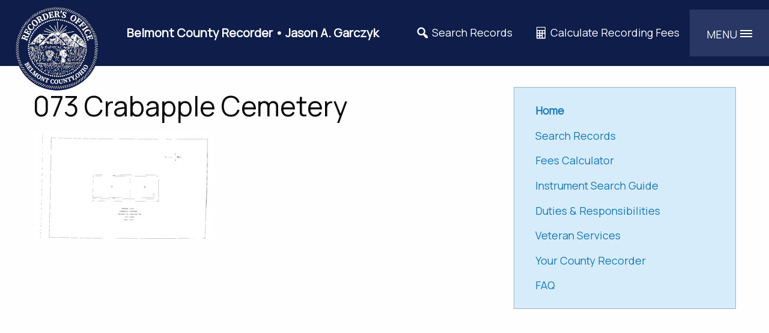

--- FILE ---
content_type: text/html; charset=UTF-8
request_url: https://belmontcountyrecorder.org/073-crabapple-cemetery/
body_size: 7835
content:
<!doctype html>
<html class="no-js" lang="en-US">
    <head>
            <meta charset="UTF-8">
    <meta http-equiv="x-ua-compatible" content="ie=edge">
    <meta name="viewport" content="width=device-width, initial-scale=1.0">
    <meta name="geo.region" content="US-OH" />
    <meta name="geo.placename" content="St. Clarisville" />
    <meta name="geo.position" content="40.08068;-80.90101" />
    <meta name="ICBM" content="40.08068, -80.90101" />
            <title>073 Crabapple Cemetery | Belmont County Recorder</title>
        <link rel="preconnect" href="https://fonts.gstatic.com">
        <link href="https://fonts.googleapis.com/css2?family=Manrope&display=swap" rel="stylesheet"> 
        
		<!-- All in One SEO 4.9.3 - aioseo.com -->
	<meta name="robots" content="max-image-preview:large" />
	<meta name="author" content="Jason Garczyk"/>
	<meta name="google-site-verification" content="WxZTd5stRMGm22MS0akKeCVzIrH96ARXeCjjHmh3-bs" />
	<link rel="canonical" href="https://belmontcountyrecorder.org/073-crabapple-cemetery/" />
	<meta name="generator" content="All in One SEO (AIOSEO) 4.9.3" />
		<meta property="og:locale" content="en_US" />
		<meta property="og:site_name" content="Belmont County Recorder | Jason A. Garczyk" />
		<meta property="og:type" content="article" />
		<meta property="og:title" content="073 Crabapple Cemetery | Belmont County Recorder" />
		<meta property="og:url" content="https://belmontcountyrecorder.org/073-crabapple-cemetery/" />
		<meta property="og:image" content="https://belmontcountyrecorder.org/wp-content/uploads/2021/06/logo_social.jpg" />
		<meta property="og:image:secure_url" content="https://belmontcountyrecorder.org/wp-content/uploads/2021/06/logo_social.jpg" />
		<meta property="og:image:width" content="1200" />
		<meta property="og:image:height" content="628" />
		<meta property="article:published_time" content="2022-06-28T15:37:10+00:00" />
		<meta property="article:modified_time" content="2022-06-28T15:37:10+00:00" />
		<meta name="twitter:card" content="summary" />
		<meta name="twitter:title" content="073 Crabapple Cemetery | Belmont County Recorder" />
		<meta name="twitter:image" content="https://belmontcountyrecorder.org/wp-content/uploads/2021/06/logo_social.jpg" />
		<script type="application/ld+json" class="aioseo-schema">
			{"@context":"https:\/\/schema.org","@graph":[{"@type":"BreadcrumbList","@id":"https:\/\/belmontcountyrecorder.org\/073-crabapple-cemetery\/#breadcrumblist","itemListElement":[{"@type":"ListItem","@id":"https:\/\/belmontcountyrecorder.org#listItem","position":1,"name":"Home","item":"https:\/\/belmontcountyrecorder.org","nextItem":{"@type":"ListItem","@id":"https:\/\/belmontcountyrecorder.org\/073-crabapple-cemetery\/#listItem","name":"073 Crabapple Cemetery"}},{"@type":"ListItem","@id":"https:\/\/belmontcountyrecorder.org\/073-crabapple-cemetery\/#listItem","position":2,"name":"073 Crabapple Cemetery","previousItem":{"@type":"ListItem","@id":"https:\/\/belmontcountyrecorder.org#listItem","name":"Home"}}]},{"@type":"ItemPage","@id":"https:\/\/belmontcountyrecorder.org\/073-crabapple-cemetery\/#itempage","url":"https:\/\/belmontcountyrecorder.org\/073-crabapple-cemetery\/","name":"073 Crabapple Cemetery | Belmont County Recorder","inLanguage":"en-US","isPartOf":{"@id":"https:\/\/belmontcountyrecorder.org\/#website"},"breadcrumb":{"@id":"https:\/\/belmontcountyrecorder.org\/073-crabapple-cemetery\/#breadcrumblist"},"author":{"@id":"https:\/\/belmontcountyrecorder.org\/author\/jason\/#author"},"creator":{"@id":"https:\/\/belmontcountyrecorder.org\/author\/jason\/#author"},"datePublished":"2022-06-28T11:37:10-04:00","dateModified":"2022-06-28T11:37:10-04:00"},{"@type":"Organization","@id":"https:\/\/belmontcountyrecorder.org\/#organization","name":"Belmont County Recorder","description":"Jason A. Garczyk","url":"https:\/\/belmontcountyrecorder.org\/","telephone":"+17406992140","logo":{"@type":"ImageObject","url":"https:\/\/belmontcountyrecorder.org\/wp-content\/uploads\/2021\/06\/cropped-logo_reasonable_size.jpg","@id":"https:\/\/belmontcountyrecorder.org\/073-crabapple-cemetery\/#organizationLogo","width":512,"height":512},"image":{"@id":"https:\/\/belmontcountyrecorder.org\/073-crabapple-cemetery\/#organizationLogo"}},{"@type":"Person","@id":"https:\/\/belmontcountyrecorder.org\/author\/jason\/#author","url":"https:\/\/belmontcountyrecorder.org\/author\/jason\/","name":"Jason Garczyk"},{"@type":"WebSite","@id":"https:\/\/belmontcountyrecorder.org\/#website","url":"https:\/\/belmontcountyrecorder.org\/","name":"Belmont County Recorder","description":"Jason A. Garczyk","inLanguage":"en-US","publisher":{"@id":"https:\/\/belmontcountyrecorder.org\/#organization"}}]}
		</script>
		<!-- All in One SEO -->

<link rel='dns-prefetch' href='//stats.wp.com' />
<link rel='dns-prefetch' href='//v0.wordpress.com' />
<link rel="alternate" title="oEmbed (JSON)" type="application/json+oembed" href="https://belmontcountyrecorder.org/wp-json/oembed/1.0/embed?url=https%3A%2F%2Fbelmontcountyrecorder.org%2F073-crabapple-cemetery%2F" />
<link rel="alternate" title="oEmbed (XML)" type="text/xml+oembed" href="https://belmontcountyrecorder.org/wp-json/oembed/1.0/embed?url=https%3A%2F%2Fbelmontcountyrecorder.org%2F073-crabapple-cemetery%2F&#038;format=xml" />
<style id='wp-img-auto-sizes-contain-inline-css' type='text/css'>
img:is([sizes=auto i],[sizes^="auto," i]){contain-intrinsic-size:3000px 1500px}
/*# sourceURL=wp-img-auto-sizes-contain-inline-css */
</style>
<style id='wp-emoji-styles-inline-css' type='text/css'>

	img.wp-smiley, img.emoji {
		display: inline !important;
		border: none !important;
		box-shadow: none !important;
		height: 1em !important;
		width: 1em !important;
		margin: 0 0.07em !important;
		vertical-align: -0.1em !important;
		background: none !important;
		padding: 0 !important;
	}
/*# sourceURL=wp-emoji-styles-inline-css */
</style>
<style id='wp-block-library-inline-css' type='text/css'>
:root{--wp-block-synced-color:#7a00df;--wp-block-synced-color--rgb:122,0,223;--wp-bound-block-color:var(--wp-block-synced-color);--wp-editor-canvas-background:#ddd;--wp-admin-theme-color:#007cba;--wp-admin-theme-color--rgb:0,124,186;--wp-admin-theme-color-darker-10:#006ba1;--wp-admin-theme-color-darker-10--rgb:0,107,160.5;--wp-admin-theme-color-darker-20:#005a87;--wp-admin-theme-color-darker-20--rgb:0,90,135;--wp-admin-border-width-focus:2px}@media (min-resolution:192dpi){:root{--wp-admin-border-width-focus:1.5px}}.wp-element-button{cursor:pointer}:root .has-very-light-gray-background-color{background-color:#eee}:root .has-very-dark-gray-background-color{background-color:#313131}:root .has-very-light-gray-color{color:#eee}:root .has-very-dark-gray-color{color:#313131}:root .has-vivid-green-cyan-to-vivid-cyan-blue-gradient-background{background:linear-gradient(135deg,#00d084,#0693e3)}:root .has-purple-crush-gradient-background{background:linear-gradient(135deg,#34e2e4,#4721fb 50%,#ab1dfe)}:root .has-hazy-dawn-gradient-background{background:linear-gradient(135deg,#faaca8,#dad0ec)}:root .has-subdued-olive-gradient-background{background:linear-gradient(135deg,#fafae1,#67a671)}:root .has-atomic-cream-gradient-background{background:linear-gradient(135deg,#fdd79a,#004a59)}:root .has-nightshade-gradient-background{background:linear-gradient(135deg,#330968,#31cdcf)}:root .has-midnight-gradient-background{background:linear-gradient(135deg,#020381,#2874fc)}:root{--wp--preset--font-size--normal:16px;--wp--preset--font-size--huge:42px}.has-regular-font-size{font-size:1em}.has-larger-font-size{font-size:2.625em}.has-normal-font-size{font-size:var(--wp--preset--font-size--normal)}.has-huge-font-size{font-size:var(--wp--preset--font-size--huge)}.has-text-align-center{text-align:center}.has-text-align-left{text-align:left}.has-text-align-right{text-align:right}.has-fit-text{white-space:nowrap!important}#end-resizable-editor-section{display:none}.aligncenter{clear:both}.items-justified-left{justify-content:flex-start}.items-justified-center{justify-content:center}.items-justified-right{justify-content:flex-end}.items-justified-space-between{justify-content:space-between}.screen-reader-text{border:0;clip-path:inset(50%);height:1px;margin:-1px;overflow:hidden;padding:0;position:absolute;width:1px;word-wrap:normal!important}.screen-reader-text:focus{background-color:#ddd;clip-path:none;color:#444;display:block;font-size:1em;height:auto;left:5px;line-height:normal;padding:15px 23px 14px;text-decoration:none;top:5px;width:auto;z-index:100000}html :where(.has-border-color){border-style:solid}html :where([style*=border-top-color]){border-top-style:solid}html :where([style*=border-right-color]){border-right-style:solid}html :where([style*=border-bottom-color]){border-bottom-style:solid}html :where([style*=border-left-color]){border-left-style:solid}html :where([style*=border-width]){border-style:solid}html :where([style*=border-top-width]){border-top-style:solid}html :where([style*=border-right-width]){border-right-style:solid}html :where([style*=border-bottom-width]){border-bottom-style:solid}html :where([style*=border-left-width]){border-left-style:solid}html :where(img[class*=wp-image-]){height:auto;max-width:100%}:where(figure){margin:0 0 1em}html :where(.is-position-sticky){--wp-admin--admin-bar--position-offset:var(--wp-admin--admin-bar--height,0px)}@media screen and (max-width:600px){html :where(.is-position-sticky){--wp-admin--admin-bar--position-offset:0px}}

/*# sourceURL=wp-block-library-inline-css */
</style><style id='global-styles-inline-css' type='text/css'>
:root{--wp--preset--aspect-ratio--square: 1;--wp--preset--aspect-ratio--4-3: 4/3;--wp--preset--aspect-ratio--3-4: 3/4;--wp--preset--aspect-ratio--3-2: 3/2;--wp--preset--aspect-ratio--2-3: 2/3;--wp--preset--aspect-ratio--16-9: 16/9;--wp--preset--aspect-ratio--9-16: 9/16;--wp--preset--color--black: #000000;--wp--preset--color--cyan-bluish-gray: #abb8c3;--wp--preset--color--white: #ffffff;--wp--preset--color--pale-pink: #f78da7;--wp--preset--color--vivid-red: #cf2e2e;--wp--preset--color--luminous-vivid-orange: #ff6900;--wp--preset--color--luminous-vivid-amber: #fcb900;--wp--preset--color--light-green-cyan: #7bdcb5;--wp--preset--color--vivid-green-cyan: #00d084;--wp--preset--color--pale-cyan-blue: #8ed1fc;--wp--preset--color--vivid-cyan-blue: #0693e3;--wp--preset--color--vivid-purple: #9b51e0;--wp--preset--gradient--vivid-cyan-blue-to-vivid-purple: linear-gradient(135deg,rgb(6,147,227) 0%,rgb(155,81,224) 100%);--wp--preset--gradient--light-green-cyan-to-vivid-green-cyan: linear-gradient(135deg,rgb(122,220,180) 0%,rgb(0,208,130) 100%);--wp--preset--gradient--luminous-vivid-amber-to-luminous-vivid-orange: linear-gradient(135deg,rgb(252,185,0) 0%,rgb(255,105,0) 100%);--wp--preset--gradient--luminous-vivid-orange-to-vivid-red: linear-gradient(135deg,rgb(255,105,0) 0%,rgb(207,46,46) 100%);--wp--preset--gradient--very-light-gray-to-cyan-bluish-gray: linear-gradient(135deg,rgb(238,238,238) 0%,rgb(169,184,195) 100%);--wp--preset--gradient--cool-to-warm-spectrum: linear-gradient(135deg,rgb(74,234,220) 0%,rgb(151,120,209) 20%,rgb(207,42,186) 40%,rgb(238,44,130) 60%,rgb(251,105,98) 80%,rgb(254,248,76) 100%);--wp--preset--gradient--blush-light-purple: linear-gradient(135deg,rgb(255,206,236) 0%,rgb(152,150,240) 100%);--wp--preset--gradient--blush-bordeaux: linear-gradient(135deg,rgb(254,205,165) 0%,rgb(254,45,45) 50%,rgb(107,0,62) 100%);--wp--preset--gradient--luminous-dusk: linear-gradient(135deg,rgb(255,203,112) 0%,rgb(199,81,192) 50%,rgb(65,88,208) 100%);--wp--preset--gradient--pale-ocean: linear-gradient(135deg,rgb(255,245,203) 0%,rgb(182,227,212) 50%,rgb(51,167,181) 100%);--wp--preset--gradient--electric-grass: linear-gradient(135deg,rgb(202,248,128) 0%,rgb(113,206,126) 100%);--wp--preset--gradient--midnight: linear-gradient(135deg,rgb(2,3,129) 0%,rgb(40,116,252) 100%);--wp--preset--font-size--small: 13px;--wp--preset--font-size--medium: 20px;--wp--preset--font-size--large: 36px;--wp--preset--font-size--x-large: 42px;--wp--preset--spacing--20: 0.44rem;--wp--preset--spacing--30: 0.67rem;--wp--preset--spacing--40: 1rem;--wp--preset--spacing--50: 1.5rem;--wp--preset--spacing--60: 2.25rem;--wp--preset--spacing--70: 3.38rem;--wp--preset--spacing--80: 5.06rem;--wp--preset--shadow--natural: 6px 6px 9px rgba(0, 0, 0, 0.2);--wp--preset--shadow--deep: 12px 12px 50px rgba(0, 0, 0, 0.4);--wp--preset--shadow--sharp: 6px 6px 0px rgba(0, 0, 0, 0.2);--wp--preset--shadow--outlined: 6px 6px 0px -3px rgb(255, 255, 255), 6px 6px rgb(0, 0, 0);--wp--preset--shadow--crisp: 6px 6px 0px rgb(0, 0, 0);}:where(.is-layout-flex){gap: 0.5em;}:where(.is-layout-grid){gap: 0.5em;}body .is-layout-flex{display: flex;}.is-layout-flex{flex-wrap: wrap;align-items: center;}.is-layout-flex > :is(*, div){margin: 0;}body .is-layout-grid{display: grid;}.is-layout-grid > :is(*, div){margin: 0;}:where(.wp-block-columns.is-layout-flex){gap: 2em;}:where(.wp-block-columns.is-layout-grid){gap: 2em;}:where(.wp-block-post-template.is-layout-flex){gap: 1.25em;}:where(.wp-block-post-template.is-layout-grid){gap: 1.25em;}.has-black-color{color: var(--wp--preset--color--black) !important;}.has-cyan-bluish-gray-color{color: var(--wp--preset--color--cyan-bluish-gray) !important;}.has-white-color{color: var(--wp--preset--color--white) !important;}.has-pale-pink-color{color: var(--wp--preset--color--pale-pink) !important;}.has-vivid-red-color{color: var(--wp--preset--color--vivid-red) !important;}.has-luminous-vivid-orange-color{color: var(--wp--preset--color--luminous-vivid-orange) !important;}.has-luminous-vivid-amber-color{color: var(--wp--preset--color--luminous-vivid-amber) !important;}.has-light-green-cyan-color{color: var(--wp--preset--color--light-green-cyan) !important;}.has-vivid-green-cyan-color{color: var(--wp--preset--color--vivid-green-cyan) !important;}.has-pale-cyan-blue-color{color: var(--wp--preset--color--pale-cyan-blue) !important;}.has-vivid-cyan-blue-color{color: var(--wp--preset--color--vivid-cyan-blue) !important;}.has-vivid-purple-color{color: var(--wp--preset--color--vivid-purple) !important;}.has-black-background-color{background-color: var(--wp--preset--color--black) !important;}.has-cyan-bluish-gray-background-color{background-color: var(--wp--preset--color--cyan-bluish-gray) !important;}.has-white-background-color{background-color: var(--wp--preset--color--white) !important;}.has-pale-pink-background-color{background-color: var(--wp--preset--color--pale-pink) !important;}.has-vivid-red-background-color{background-color: var(--wp--preset--color--vivid-red) !important;}.has-luminous-vivid-orange-background-color{background-color: var(--wp--preset--color--luminous-vivid-orange) !important;}.has-luminous-vivid-amber-background-color{background-color: var(--wp--preset--color--luminous-vivid-amber) !important;}.has-light-green-cyan-background-color{background-color: var(--wp--preset--color--light-green-cyan) !important;}.has-vivid-green-cyan-background-color{background-color: var(--wp--preset--color--vivid-green-cyan) !important;}.has-pale-cyan-blue-background-color{background-color: var(--wp--preset--color--pale-cyan-blue) !important;}.has-vivid-cyan-blue-background-color{background-color: var(--wp--preset--color--vivid-cyan-blue) !important;}.has-vivid-purple-background-color{background-color: var(--wp--preset--color--vivid-purple) !important;}.has-black-border-color{border-color: var(--wp--preset--color--black) !important;}.has-cyan-bluish-gray-border-color{border-color: var(--wp--preset--color--cyan-bluish-gray) !important;}.has-white-border-color{border-color: var(--wp--preset--color--white) !important;}.has-pale-pink-border-color{border-color: var(--wp--preset--color--pale-pink) !important;}.has-vivid-red-border-color{border-color: var(--wp--preset--color--vivid-red) !important;}.has-luminous-vivid-orange-border-color{border-color: var(--wp--preset--color--luminous-vivid-orange) !important;}.has-luminous-vivid-amber-border-color{border-color: var(--wp--preset--color--luminous-vivid-amber) !important;}.has-light-green-cyan-border-color{border-color: var(--wp--preset--color--light-green-cyan) !important;}.has-vivid-green-cyan-border-color{border-color: var(--wp--preset--color--vivid-green-cyan) !important;}.has-pale-cyan-blue-border-color{border-color: var(--wp--preset--color--pale-cyan-blue) !important;}.has-vivid-cyan-blue-border-color{border-color: var(--wp--preset--color--vivid-cyan-blue) !important;}.has-vivid-purple-border-color{border-color: var(--wp--preset--color--vivid-purple) !important;}.has-vivid-cyan-blue-to-vivid-purple-gradient-background{background: var(--wp--preset--gradient--vivid-cyan-blue-to-vivid-purple) !important;}.has-light-green-cyan-to-vivid-green-cyan-gradient-background{background: var(--wp--preset--gradient--light-green-cyan-to-vivid-green-cyan) !important;}.has-luminous-vivid-amber-to-luminous-vivid-orange-gradient-background{background: var(--wp--preset--gradient--luminous-vivid-amber-to-luminous-vivid-orange) !important;}.has-luminous-vivid-orange-to-vivid-red-gradient-background{background: var(--wp--preset--gradient--luminous-vivid-orange-to-vivid-red) !important;}.has-very-light-gray-to-cyan-bluish-gray-gradient-background{background: var(--wp--preset--gradient--very-light-gray-to-cyan-bluish-gray) !important;}.has-cool-to-warm-spectrum-gradient-background{background: var(--wp--preset--gradient--cool-to-warm-spectrum) !important;}.has-blush-light-purple-gradient-background{background: var(--wp--preset--gradient--blush-light-purple) !important;}.has-blush-bordeaux-gradient-background{background: var(--wp--preset--gradient--blush-bordeaux) !important;}.has-luminous-dusk-gradient-background{background: var(--wp--preset--gradient--luminous-dusk) !important;}.has-pale-ocean-gradient-background{background: var(--wp--preset--gradient--pale-ocean) !important;}.has-electric-grass-gradient-background{background: var(--wp--preset--gradient--electric-grass) !important;}.has-midnight-gradient-background{background: var(--wp--preset--gradient--midnight) !important;}.has-small-font-size{font-size: var(--wp--preset--font-size--small) !important;}.has-medium-font-size{font-size: var(--wp--preset--font-size--medium) !important;}.has-large-font-size{font-size: var(--wp--preset--font-size--large) !important;}.has-x-large-font-size{font-size: var(--wp--preset--font-size--x-large) !important;}
/*# sourceURL=global-styles-inline-css */
</style>

<style id='classic-theme-styles-inline-css' type='text/css'>
/*! This file is auto-generated */
.wp-block-button__link{color:#fff;background-color:#32373c;border-radius:9999px;box-shadow:none;text-decoration:none;padding:calc(.667em + 2px) calc(1.333em + 2px);font-size:1.125em}.wp-block-file__button{background:#32373c;color:#fff;text-decoration:none}
/*# sourceURL=/wp-includes/css/classic-themes.min.css */
</style>
<link rel='stylesheet' id='dashicons-css' href='https://belmontcountyrecorder.org/wp-includes/css/dashicons.min.css?ver=6.9' type='text/css' media='all' />
<link rel='stylesheet' id='foundation-app-css' href='https://belmontcountyrecorder.org/wp-content/themes/belmontcountyrecorder20201/css/app.css?ver=6.9' type='text/css' media='all' />
<link rel='stylesheet' id='master-style-css' href='https://belmontcountyrecorder.org/wp-content/themes/belmontcountyrecorder20201/style.css?ver=6.9' type='text/css' media='all' />
<link rel="https://api.w.org/" href="https://belmontcountyrecorder.org/wp-json/" /><link rel="alternate" title="JSON" type="application/json" href="https://belmontcountyrecorder.org/wp-json/wp/v2/media/390" /><link rel="EditURI" type="application/rsd+xml" title="RSD" href="https://belmontcountyrecorder.org/xmlrpc.php?rsd" />
<meta name="generator" content="WordPress 6.9" />
<link rel='shortlink' href='https://wp.me/a9Zldp-6i' />
	<style>img#wpstats{display:none}</style>
		<link rel="icon" href="https://belmontcountyrecorder.org/wp-content/uploads/2021/06/cropped-logo_reasonable_size-32x32.jpg" sizes="32x32" />
<link rel="icon" href="https://belmontcountyrecorder.org/wp-content/uploads/2021/06/cropped-logo_reasonable_size-192x192.jpg" sizes="192x192" />
<link rel="apple-touch-icon" href="https://belmontcountyrecorder.org/wp-content/uploads/2021/06/cropped-logo_reasonable_size-180x180.jpg" />
<meta name="msapplication-TileImage" content="https://belmontcountyrecorder.org/wp-content/uploads/2021/06/cropped-logo_reasonable_size-270x270.jpg" />
    </head>
    <body class="attachment wp-singular attachment-template-default single single-attachment postid-390 attachmentid-390 attachment-pdf wp-theme-belmontcountyrecorder20201">
            <div class="multilevel-offcanvas off-canvas position-right" id="offCanvasRight" data-off-canvas>
        <ul class="vertical menu">
            <li><a href="https://belmontcountyrecorder.org"><strong>Home</strong></a></li>
            <li><a href="https://countyfusion10.kofiletech.us/countyweb/loginDisplay.action?countyname=BelmontOH">Search Records</a></li>
            <li><a href="https://belmontcountyrecorder.org/calculator/">Fees Calculator</a></li>
            <li><a href="https://belmontcountyrecorder.org/instrument-search-guide/">Instrument Search Guide</a></li>
            <li><a href="https://belmontcountyrecorder.org/recorders-duties-responsibilities/">Duties &amp; Responsibilities</a></li>
            <li><a href="https://belmontcountyrecorder.org/veteran-services/">Veteran Services</a></li>
            <li><a href="https://belmontcountyrecorder.org/your-county-recorder/">Your County Recorder</a></li>
            <li><a href="https://belmontcountyrecorder.org/frequently-asked-questions/">FAQ</a></li>
        </ul>
        <ul class="vertical menu">
            <li><a href="https://belmontcountyrecorder.org/township-map/">Township Map</a></li>
            <li><a href="https://belmontcountyrecorder.org/cemetery-old-schools-history/">Cemetery &amp; Old Schools History</a></li>
            <li><a href="https://belmontcountyrecorder.org/wpa-cemetery-plat-book/">WPA Cemetery Plat Book</a></li>
            <li><a href="https://belmontcountyrecorder.org/document-standards/">Document Standards</a></li>
            <li><a href="https://belmontcountyrecorder.org/history/">Recorder History</a></li>
            <li><a href="https://belmontcountyrecorder.org/news/">Latest News</a></li>
            <li><a href="https://belmontcountyrecorder.org/helpful-links/">Helpful Links</a></li>
        </ul>
        <ul class="vertical menu">
            <li><a href="https://belmontcountyrecorder.org/disclaimer/">Disclaimer</a></li>
        </ul>
    </div>
            <div class="off-canvas-content" data-off-canvas-content>
                <nav class="nav-bar">
        <a href="https://belmontcountyrecorder.org">
            <img src="https://belmontcountyrecorder.org/wp-content/themes/belmontcountyrecorder20201/img/logo.png" alt="Belmont County Recorder Logo" class="header-logo hide-for-small-only">
        </a>
        <div class="nav-bar-left">

            <ul class="menu">
                <li class="show-for-large header-text"><strong><a href="https://belmontcountyrecorder.org">Belmont County Recorder &bull; Jason A. Garczyk</a></strong></li>
                <li class="hide-for-large hide-at-380 header-text"><strong><a href="https://belmontcountyrecorder.org">Belmont County Recorder</a></strong></li>

            </ul>
        </div>
        <div class="nav-bar-right">
            <ul class="menu">
                <li class="show-for-large inline-menu hide-at-1200"><a href="https://countyfusion10.kofiletech.us/countyweb/loginDisplay.action?countyname=BelmontOH"><span class="dashicons dashicons-search dashicon-align"></span> Search Records</a></li>
                <li class="show-for-large inline-menu hide-at-1200"><a href="https://belmontcountyrecorder.org/calculator/"><span class="dashicons dashicons-calculator dashicon-align"></span> Calculate Recording Fees</a></li>
                <li>
                    <button class="offcanvas-trigger" type="button" data-open="offCanvasRight">
                        <span class="offcanvas-trigger-text">Menu</span>
                        <div class="hamburger">
                            <span class="line"></span>
                            <span class="line"></span>
                            <span class="line"></span>
                        </div>
                    </button>
                </li>
            </ul>
        </div>
    </nav>
            <div class="grid-container main-sheet">
            <div class="grid-x grid-padding-x">
                <main class="small-12 medium-12 large-8 cell">
                                        <h1>073 Crabapple Cemetery</h1>
                    <p class="attachment"><a href='https://belmontcountyrecorder.org/wp-content/uploads/2022/06/073-Crabapple-Cemetery.pdf'><img fetchpriority="high" decoding="async" width="300" height="181" src="https://belmontcountyrecorder.org/wp-content/uploads/2022/06/073-Crabapple-Cemetery-pdf-300x181.jpg" class="attachment-medium size-medium" alt="" /></a></p>
                </main>
                <aside class="small-12 medium-12 large-4 cell show-for-large">
    <div class="callout primary">
        <ul class="vertical menu">
            <li><a href="https://belmontcountyrecorder.org"><strong>Home</strong></a></li>
            <li><a href="https://countyfusion10.kofiletech.us/countyweb/loginDisplay.action?countyname=BelmontOH">Search Records</a></li>
            <li><a href="https://belmontcountyrecorder.org/calculator/">Fees Calculator</a></li>
            <li><a href="https://belmontcountyrecorder.org/instrument-search-guide/">Instrument Search Guide</a></li>
            <li><a href="https://belmontcountyrecorder.org/recorders-duties-responsibilities/">Duties &amp; Responsibilities</a></li>
            <li><a href="https://belmontcountyrecorder.org/veteran-services/">Veteran Services</a></li>
            <li><a href="https://belmontcountyrecorder.org/your-county-recorder/">Your County Recorder</a></li>
            <li><a href="https://belmontcountyrecorder.org/frequently-asked-questions/">FAQ</a></li>
        </ul>
    </div>
</aside>
            </div>
        </div>
                </div>
        <footer>
            <div class="grid-container">
                <div class="grid-x grid-padding-x">
                    <div class="small-12 cell">
                        <p class='text-center'><em>Preserving Belmont County’s past and protecting our future.</em></p>
                    </div>
                    <div class="small-12 medium-12 large-4 cell">
                        <p>
                            <span class="lead">Belmont County Recorder</span><br>
                            101 West Main Street<br>
                            St. Clairsville Ohio 43950
                        </p>
                    </div>
                    <div class="small-12 medium-12 large-4 cell">
                        <p>
                            <span class="lead">Contact Us</span><br>
                            Office: <a href="tel:740-699-2140">740-699-2140</a><br>
                            Fax: 740-699-2567<br>
                            Email: <a href="mailto:recordersoffice@co.belmont.oh.us">recordersoffice@co.belmont.oh.us</a>
                        </p>
                    </div>
                    <div class="small-12 medium-12 large-4 cell">
                        <p>
                            <span class="lead">Office Hours</span><br>
                            Monday – Friday 8:30 AM – 4:30 PM<br>
                            <span class="lead">Recording Hours</span><br>
                            Monday – Friday 8:30 AM – 4:00 PM
                        </p>
                    </div>
                </div>
            </div>
            <div class="secondary">
                <div class="grid-x grid-padding-x">
                    <div class="small-12 cell">
                    <ul class="menu align-right">
                        <li><a href="https://belmontcountyrecorder.org">Home</a></li>
                        <li><a href="https://countyfusion10.kofiletech.us/countyweb/loginDisplay.action?countyname=BelmontOH">Records Search</a></li>
                        <li><a href="https://belmontcountyrecorder.org/calculator/">Calculate Recording Fees</a></li>
                        <li><a href="https://belmontcountyrecorder.org/disclaimer/">Disclaimer</a></li>
                    </ul>
                    </div>
                </div>
                <div class="grid-x grid-padding-x">
                    <div class="small-12 cell text-center">
                        <p class="byline">Copyright &copy; 2026 Belmont County Recorder. Designed by <a href="https://10t.co/">10T Web Design</a>.</p>
                    </div>
                </div>
            </div>
        </footer>
        <script type="speculationrules">
{"prefetch":[{"source":"document","where":{"and":[{"href_matches":"/*"},{"not":{"href_matches":["/wp-*.php","/wp-admin/*","/wp-content/uploads/*","/wp-content/*","/wp-content/plugins/*","/wp-content/themes/belmontcountyrecorder20201/*","/*\\?(.+)"]}},{"not":{"selector_matches":"a[rel~=\"nofollow\"]"}},{"not":{"selector_matches":".no-prefetch, .no-prefetch a"}}]},"eagerness":"conservative"}]}
</script>
<script type="text/javascript" src="https://belmontcountyrecorder.org/wp-content/themes/belmontcountyrecorder20201/node_modules/jquery/dist/jquery.js?ver=6.9" id="packaged-jquery-js"></script>
<script type="text/javascript" src="https://belmontcountyrecorder.org/wp-content/themes/belmontcountyrecorder20201/node_modules/what-input/dist/what-input.js?ver=6.9" id="what-input-js"></script>
<script type="text/javascript" src="https://belmontcountyrecorder.org/wp-content/themes/belmontcountyrecorder20201/node_modules/foundation-sites/dist/js/foundation.js?ver=6.9" id="foundation-js"></script>
<script type="text/javascript" src="https://belmontcountyrecorder.org/wp-content/themes/belmontcountyrecorder20201/js/app.js?ver=6.9" id="foundation-app-js"></script>
<script type="text/javascript" id="jetpack-stats-js-before">
/* <![CDATA[ */
_stq = window._stq || [];
_stq.push([ "view", {"v":"ext","blog":"147606587","post":"390","tz":"-5","srv":"belmontcountyrecorder.org","j":"1:15.4"} ]);
_stq.push([ "clickTrackerInit", "147606587", "390" ]);
//# sourceURL=jetpack-stats-js-before
/* ]]> */
</script>
<script type="text/javascript" src="https://stats.wp.com/e-202603.js" id="jetpack-stats-js" defer="defer" data-wp-strategy="defer"></script>
<script id="wp-emoji-settings" type="application/json">
{"baseUrl":"https://s.w.org/images/core/emoji/17.0.2/72x72/","ext":".png","svgUrl":"https://s.w.org/images/core/emoji/17.0.2/svg/","svgExt":".svg","source":{"concatemoji":"https://belmontcountyrecorder.org/wp-includes/js/wp-emoji-release.min.js?ver=6.9"}}
</script>
<script type="module">
/* <![CDATA[ */
/*! This file is auto-generated */
const a=JSON.parse(document.getElementById("wp-emoji-settings").textContent),o=(window._wpemojiSettings=a,"wpEmojiSettingsSupports"),s=["flag","emoji"];function i(e){try{var t={supportTests:e,timestamp:(new Date).valueOf()};sessionStorage.setItem(o,JSON.stringify(t))}catch(e){}}function c(e,t,n){e.clearRect(0,0,e.canvas.width,e.canvas.height),e.fillText(t,0,0);t=new Uint32Array(e.getImageData(0,0,e.canvas.width,e.canvas.height).data);e.clearRect(0,0,e.canvas.width,e.canvas.height),e.fillText(n,0,0);const a=new Uint32Array(e.getImageData(0,0,e.canvas.width,e.canvas.height).data);return t.every((e,t)=>e===a[t])}function p(e,t){e.clearRect(0,0,e.canvas.width,e.canvas.height),e.fillText(t,0,0);var n=e.getImageData(16,16,1,1);for(let e=0;e<n.data.length;e++)if(0!==n.data[e])return!1;return!0}function u(e,t,n,a){switch(t){case"flag":return n(e,"\ud83c\udff3\ufe0f\u200d\u26a7\ufe0f","\ud83c\udff3\ufe0f\u200b\u26a7\ufe0f")?!1:!n(e,"\ud83c\udde8\ud83c\uddf6","\ud83c\udde8\u200b\ud83c\uddf6")&&!n(e,"\ud83c\udff4\udb40\udc67\udb40\udc62\udb40\udc65\udb40\udc6e\udb40\udc67\udb40\udc7f","\ud83c\udff4\u200b\udb40\udc67\u200b\udb40\udc62\u200b\udb40\udc65\u200b\udb40\udc6e\u200b\udb40\udc67\u200b\udb40\udc7f");case"emoji":return!a(e,"\ud83e\u1fac8")}return!1}function f(e,t,n,a){let r;const o=(r="undefined"!=typeof WorkerGlobalScope&&self instanceof WorkerGlobalScope?new OffscreenCanvas(300,150):document.createElement("canvas")).getContext("2d",{willReadFrequently:!0}),s=(o.textBaseline="top",o.font="600 32px Arial",{});return e.forEach(e=>{s[e]=t(o,e,n,a)}),s}function r(e){var t=document.createElement("script");t.src=e,t.defer=!0,document.head.appendChild(t)}a.supports={everything:!0,everythingExceptFlag:!0},new Promise(t=>{let n=function(){try{var e=JSON.parse(sessionStorage.getItem(o));if("object"==typeof e&&"number"==typeof e.timestamp&&(new Date).valueOf()<e.timestamp+604800&&"object"==typeof e.supportTests)return e.supportTests}catch(e){}return null}();if(!n){if("undefined"!=typeof Worker&&"undefined"!=typeof OffscreenCanvas&&"undefined"!=typeof URL&&URL.createObjectURL&&"undefined"!=typeof Blob)try{var e="postMessage("+f.toString()+"("+[JSON.stringify(s),u.toString(),c.toString(),p.toString()].join(",")+"));",a=new Blob([e],{type:"text/javascript"});const r=new Worker(URL.createObjectURL(a),{name:"wpTestEmojiSupports"});return void(r.onmessage=e=>{i(n=e.data),r.terminate(),t(n)})}catch(e){}i(n=f(s,u,c,p))}t(n)}).then(e=>{for(const n in e)a.supports[n]=e[n],a.supports.everything=a.supports.everything&&a.supports[n],"flag"!==n&&(a.supports.everythingExceptFlag=a.supports.everythingExceptFlag&&a.supports[n]);var t;a.supports.everythingExceptFlag=a.supports.everythingExceptFlag&&!a.supports.flag,a.supports.everything||((t=a.source||{}).concatemoji?r(t.concatemoji):t.wpemoji&&t.twemoji&&(r(t.twemoji),r(t.wpemoji)))});
//# sourceURL=https://belmontcountyrecorder.org/wp-includes/js/wp-emoji-loader.min.js
/* ]]> */
</script>
    </body>
</html>
<!--
Performance optimized by W3 Total Cache. Learn more: https://www.boldgrid.com/w3-total-cache/?utm_source=w3tc&utm_medium=footer_comment&utm_campaign=free_plugin


Served from: belmontcountyrecorder.org @ 2026-01-18 18:49:48 by W3 Total Cache
-->

--- FILE ---
content_type: text/css
request_url: https://belmontcountyrecorder.org/wp-content/themes/belmontcountyrecorder20201/style.css?ver=6.9
body_size: 1058
content:
/*
Theme Name: Belmont County Recorder 2021
Theme URI: http://belmontcountyrecorder.org/
Author: 10T Web Design
Author URI: https://10t.co/
Description: WordPress theme for Belmont County Recorder
Version: 1.0
Tags: light, one-column, two-columns, responsive
Text Domain: belmontrecorder
*/

/* Navigation Bar */

.nav-bar {
    display: -webkit-flex;
    display: -ms-flexbox;
    display: flex;
    -webkit-justify-content: space-between;
        -ms-flex-pack: justify;
            justify-content: space-between;
    -webkit-align-items: center;
        -ms-flex-align: center;
            align-items: center;
    background: #0E1D4A;
    height: 110px;
  }
  
  .nav-bar .nav-bar-logo {
    padding: 1.8rem;
  }
  
  .nav-bar li {
    background: #0E1D4A;
  }
  
  .nav-bar a {
    color: #fefefe;
    transition: color 0.2s ease-in;
  }
  
  .nav-bar a:hover {
    color: #a8b8c3;
  }
  
  @media screen and (max-width: 39.9375em) {
    .nav-bar {
      height: 53.57143px;
    }
  }
  
  .nav-bar .offcanvas-trigger {
    display: -webkit-flex;
    display: -ms-flexbox;
    display: flex;
    -webkit-align-items: center;
        -ms-flex-align: center;
            align-items: center;
    -webkit-justify-content: center;
        -ms-flex-pack: center;
            justify-content: center;
    padding: 1.6rem;
    color: #fefefe;
    text-transform: uppercase;
    background-color: #283764;
    transition: background-color 0.2s ease-in;
    cursor: pointer;
  }
  
  .nav-bar .offcanvas-trigger .offcanvas-trigger-text {
    margin-right: 0.25rem;
    margin-top: 0.25rem;
  }
  
  .nav-bar .offcanvas-trigger:hover {
    background-color: #6b879a;
  }
  
  @media screen and (max-width: 39.9375em) {
    .nav-bar .offcanvas-trigger {
      padding: 0.9rem;
    }
  }
  
  .multilevel-offcanvas {
    background: #0E1D4A;
    padding: 20px;
    color: #fefefe;
  }
  
  .multilevel-offcanvas > .menu {
    margin-bottom: 1rem;
  }
  
  .multilevel-offcanvas .menu a {
    color: #fefefe;
    padding-top: 7px;
    padding-bottom: 7px;
    transition: color 0.2s ease-in;
  }
  
  .multilevel-offcanvas .menu a:hover {
    color: rgba(254, 254, 254, 0.6);
  }
  
  .multilevel-offcanvas .fa {
    color: #fefefe;
  }
  
  .multilevel-offcanvas .is-accordion-submenu-parent > a::after {
    border-color: rgba(254, 254, 254, 0.6) transparent transparent;
  }
  
  .multilevel-offcanvas .social-links {
    margin-left: 20px;
  }
  
  .multilevel-offcanvas .social-links li {
    margin-right: 5px;
  }
  
  .multilevel-offcanvas .social-links a:hover .fa {
    color: #bebebe;
    transition: color .2s ease-in;
  }
  
  .multilevel-offcanvas .social-links .fa {
    font-size: 2.2rem;
  }
  
  .is-open + .off-canvas-content .hamburger .line:nth-child(1),
  .is-open + .off-canvas-content .hamburger .line:nth-child(3) {
    width: 12px;
  }
  
  .is-open + .off-canvas-content .hamburger .line:nth-child(1) {
    -webkit-transform: translateX(-5px) rotate(-45deg);
        -ms-transform: translateX(-5px) rotate(-45deg);
            transform: translateX(-5px) rotate(-45deg);
  }
  
  .is-open + .off-canvas-content .hamburger .line:nth-child(3) {
    -webkit-transform: translateX(-5px) rotate(45deg);
        -ms-transform: translateX(-5px) rotate(45deg);
            transform: translateX(-5px) rotate(45deg);
  }
  
  .hamburger .line {
    width: 20px;
    height: 2px;
    background-color: #fefefe;
    display: block;
    margin: 3px auto;
    transition: all 0.3s ease-in-out;
  }
  
  .hamburger .line:last-child {
    margin-bottom: 0;
  }

  .inline-menu {
      padding-top:1em;
  }
  
.main-sheet {
    margin-top:2em;
}

.dashicon-align {
    margin-top:-3px;
    margin-right:4px;
    font-size:1.4rem;
}

.header-logo {
    padding-top: 50px;
    padding-left:20px;
}

@media screen and (min-width: 1px) and (max-width: 1229px) {
    .hide-at-1200 {
        display:none;
    }
}
@media screen and (min-width: 1px) and (max-width: 380px) {
    .hide-at-380 {
        display:none;
    }
}

.header-text {
    font-size:35px;
}
@media screen and (min-width: 1450px) and (max-width:1549px) {
    .header-text {
        font-size:30px;
    }
}
@media screen and (min-width: 1350px) and (max-width:1449px) {
    .header-text {
        font-size:25px;
    }
}
@media screen and (min-width: 1px) and (max-width: 1349px) {
    .header-text {
        font-size:20px;
    }
}


/* End Nav Bar */

/* Footer */

footer {
    padding-top:1em;
    border-top: 4px groove #0E1D4A;
    background-color: #283764;
    color:#fefefe;
    font-size:0.9rem;
}

footer a {
    color:#fefefe;
}
footer a:hover {
    color:#bebebe;
}

footer .secondary {
    padding-top:1em;
    background-color: #0E1D4A;
    border-top: 2px solid #283764;
}
footer .secondary a {
    color:#8D9CC9;
}
footer .seconday a:hover {
    color:#fefefe !important;
}
p.byline {
    padding-top:0.5em;
    color:#8D9CC9;
    font-size:0.8rem;
}
  

/* End Footer */

.hero-short {
    height:250px;
    background-position: center;
    background-size: cover;
}

main {
    min-height:600px !important;
}

.multilevel-offcanvas {
    font-size:15px;
}

.front-page-news {
    border-top: 1px solid #dddddd;
    padding-top: 1em;
}

figcaption {
    text-align: center;
    font-size:0.8em;
}